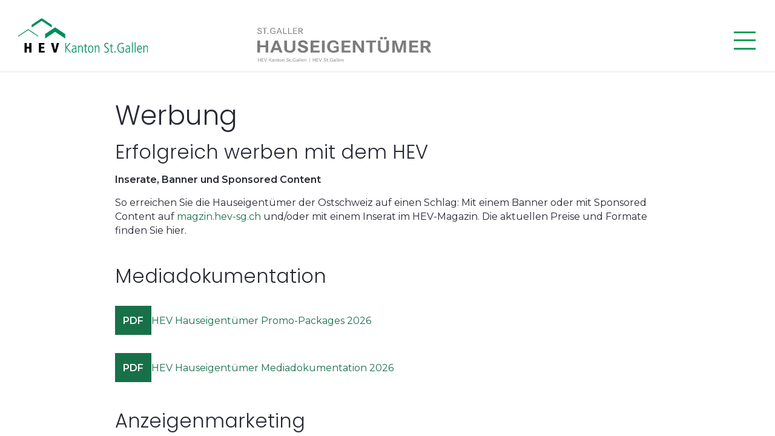

--- FILE ---
content_type: text/html; charset=UTF-8
request_url: https://magazin.hev-sg.ch/werbung.html
body_size: 2509
content:
<!DOCTYPE html>
<html lang="de">
<head>
<meta http-equiv="Content-Type" content="text/html; charset=UTF-8" />
<title>Werbung - HEV Kanton St.Gallen</title>
<meta name="keywords" content="Werbung, Werbung im HEV" />
<meta name="description" content="Erfolgreich werben mit HEV - Inserate, Banner und Sponsored Content. So erreichen Sie die Hauseigentümer der Ostschweiz auf einen Schlag: Mit einem Banner oder mit Sponsored Content auf magzin.hev-sg." />
<meta name="viewport" content="width=device-width, initial-scale=1">
<meta name="author" content="chrisign gmbh, web management, weinfelden, thurgau" />
<meta name="robots" content="index,follow" />
<meta name="generator" content="admiralCX content management system, http://www.admiralcx.com" />
<link rel="shortcut icon" href="/favicon.ico" />
<meta property="og:locale" content="de_DE" />
<meta property="og:site_name" content="" />
<link rel="apple-touch-icon" sizes="180x180" href="/apple-touch-icon.png"><link rel="icon" type="image/png" sizes="32x32" href="/favicon-32x32.png"><link rel="icon" type="image/png" sizes="16x16" href="/favicon-16x16.png"><link rel="manifest" href="/site.webmanifest"><link rel="mask-icon" href="/safari-pinned-tab.svg" color="#009e59"><meta name="msapplication-TileColor" content="#009e59"><meta name="theme-color" content="#187049">
<link rel="preconnect" href="https://fonts.googleapis.com"><link rel="preconnect" href="https://fonts.gstatic.com" crossorigin><link rel="preload" href="https://fonts.googleapis.com/css2?family=Montserrat:ital,wght@0,400;0,500;0,600;0,700;1,400;1,500;1,600;1,700&family=Poppins:ital,wght@0,300;0,500;0,600;0,700;1,300;1,500;1,600;1,700&display=swap" as="style" onload="this.onload=null;this.rel='stylesheet'"><noscript><link href="https://fonts.googleapis.com/css2?family=Montserrat:ital,wght@0,400;0,500;0,600;0,700;1,400;1,500;1,600;1,700&family=Poppins:ital,wght@0,300;0,500;0,600;0,700;1,300;1,500;1,600;1,700&display=swap" rel="stylesheet"></noscript>
<!-- Google tag (gtag.js) --><script async src="https://www.googletagmanager.com/gtag/js?id=G-N7E1Y1WH97"></script><script> window.dataLayer = window.dataLayer || []; function gtag(){dataLayer.push(arguments);} gtag("js", new Date()); gtag("config", "G-N7E1Y1WH97"); </script>
<link rel="stylesheet" href="/scss/main.css?1707399764" />
<script src="/js/index.min.js?1683027459" type="module"></script>
<link rel="preload" href="/css/line-awesome/css/line-awesome.min.css?1675178484" as="style" onload="this.onload=null;this.rel=`stylesheet`"><noscript><link rel="stylesheet" href="/css/line-awesome/css/line-awesome.min.css?1675178484"></noscript>
<meta property="og:site_name" content="HEV Kanton St.Gallen" />
<meta property="og:title" content="Werbung" />
<meta property="og:description" content="Erfolgreich werben mit HEV - Inserate, Banner und Sponsored Content. So erreichen Sie die Hauseigentümer der Ostschweiz auf einen Schlag: Mit einem Banner oder mit Sponsored Content auf magzin.hev-sg." />
<meta property="og:url" content="https://magazin.hev-sg.ch/werbung.html" />
</head>
<body class="loading"><div class="wrapper">
    <header class="main-header" id="top">
        <nav class="container">
            <div class="main-header__inner">
                <div class="main-header__left">
                    <a class="block" href="/" title="HEV SG">
                        <img class="main-header__logo main-header__logo--desktop"
                             src="/img/hev-sg-full.svg"
                             alt="Logo HEV Kt. St.Gallen"
                             width="205" height="150">
                        <img class="main-header__logo main-header__logo--mobile"
                             src="/img/hev-sg.svg"
                             alt="Logo HEV Kt. St.Gallen"
                             width="205" height="150">
                    </a>
                </div>
                <img class="main-header__middle"
                     src="/img/hev-sg-text.svg"
                     width="287"
                     height="57"
                     alt="St.Galler Hauseigentümer">
                <div class="main-header__right">
                    <ul class="level1"><li class="level1"><a href="/aktuelles.html" class="level1" title="Aktuelles">Aktuelles</a></li><li class="level1"><a href="/magazin.html" class="level1" title="Magazin">Magazin</a></li><li class="level1"><a href="/galerien.html" class="level1" title="Galerien">Galerien</a></li><li class="level1 current1"><a href="/werbung.html" class="level1 current1" title="Werbung">Werbung</a></li><li class="level1"><a href="/kontakt.html" class="level1" title="Kontakt">Kontakt</a></li></ul>                    <button class="main-header__menu-btn"
                            aria-expanded="false"
                            data-toggle="main-header__menu-btn--active"
                            data-label-close="Menü schliessen"
                            data-label-open="Menü öffnen"
                            aria-label="Menü öffnen">
                        <span class="menu-icon" role="presentation">
                            <span class="menu-icon__line menu-icon__line--first"></span>
                            <span class="menu-icon__line menu-icon__line--second"></span>
                            <span class="menu-icon__line menu-icon__line--third"></span>
                        </span>
                    </button>
                </div>
            </div>
            <div class="main-header__bottom mt-2">
                <ul class="level1"><li class="level1"><a href="/aktuelles.html" class="level1" title="Aktuelles">Aktuelles</a></li><li class="level1"><a href="/magazin.html" class="level1" title="Magazin">Magazin</a></li><li class="level1"><a href="/galerien.html" class="level1" title="Galerien">Galerien</a></li><li class="level1 current1"><a href="/werbung.html" class="level1 current1" title="Werbung">Werbung</a></li><li class="level1"><a href="/kontakt.html" class="level1" title="Kontakt">Kontakt</a></li></ul>            </div>
        </nav>
    </header>
    <main>
                <section id="dc-2" class="dc container--slim"><h1 class="h1">Werbung</h1><article id="dc-entry-13" class="dc-entry"><h2 class="h2">Erfolgreich werben mit dem HEV</h2><p><strong>Inserate, Banner und Sponsored Content</strong></p>
<p>So erreichen Sie die Hauseigentümer der Ostschweiz auf einen Schlag: Mit einem Banner oder mit Sponsored Content auf <a href="https://magazin.hev-sg.ch/" target="_blank">magzin.hev-sg.ch</a> und/oder mit einem Inserat im HEV-Magazin. Die aktuellen Preise und Formate finden Sie hier.</p></article><article id="dc-entry-34" class="dc-entry"><h2 class="h2">Mediadokumentation</h2><div class="dc-entry__media dc-entry__media--HEV Hauseigentümer Promo-Packages 2026 my-2"><a class="download-link" href="/documents/dynamiccontent/hev-promo-packages_2026.pdf" title="HEV Hauseigentümer Promo-Packages 2026" target="_blank"><span class="download-link__extension bold">PDF</span><span class="download-link__label">HEV Hauseigentümer Promo-Packages 2026</span></a></div><div class="dc-entry__media dc-entry__media--HEV Hauseigentümer Mediadokumentation 2026 my-2"><a class="download-link" href="/documents/dynamiccontent/tarif_hev_2026_4_seitengrossauflage.pdf" title="HEV Hauseigentümer Mediadokumentation 2026" target="_blank"><span class="download-link__extension bold">PDF</span><span class="download-link__label">HEV Hauseigentümer Mediadokumentation 2026</span></a></div></article><article id="dc-entry-35" class="dc-entry"><h2 class="h2">Anzeigenmarketing</h2><p>Renate Bachschmied<br />Telefon 071 272 80 52<br /><a title="E-Mail an renate.bachschmiedl@metrocomm.ch" href="mailto:renate.bachschmied@metrocomm.ch" target="_blank">E-Mail</a></p></article></section>    </main>
    <footer class="main-footer">
        <address class="main-footer__content container py-3">
            <div class="main-footer__address">
                <a class="block mb-2" href="/" title="HEV SG">
                    <img src="/img/hev-sg-full.svg"
                         alt="Logo HEV Kt. St.Gallen"
                         width="205" height="150">
                </a>
                <p>
                    <strong>
                        Hauseigentümerverband<br>
                        Kanton St.Gallen
                    </strong>
                </p>
                <p>
                    Poststrasse 10<br>
                    Postfach 847<br>
                    9001 St.Gallen<br><br>
                    Telefon: <a title="+41 71 227 42 42 anrufen" href="tel:0041712274242">+41 71 227 42 42</a><br>
                    Mail: <a title="E-Mail senden an info@hev-sg.ch" href="mailto:info@hev-sg.ch">info@hev-sg.ch</a>
                </p>
            </div>
            <div class="main-footer__social">
                <ul>
                    <li>
                        <a href="https://www.facebook.com/hev.kanton.stgallen/"
                           rel="noopener noreferrer" target="_blank" title="HEV SG auf Facebook">
                            <span class="lab la-facebook-f" role="presentation"></span>
                        </a>
                    </li>
                    <li>
                        <a href="https://ch.linkedin.com/company/hev-kanton-st.gallen"
                           rel="noopener noreferrer" target="_blank" title="HEV SG auf LinkedIn">
                            <span class="lab la-linkedin-in" role="presentation"></span>
                        </a>
                    </li>
                    <li>
                        <a href="https://twitter.com/hev_kanton_sg"
                           rel="noopener noreferrer" target="_blank" title="HEV SG auf Twitter">
                            <span class="lab la-twitter" role="presentation"></span>
                        </a>
                    </li>
                </ul>
            </div>
        </address>
        <div class="main-footer__copy">
            <div class="container">
                <div>
                    <a href="/impressum.html"
                       title="Impressum">
                        Impressum                    </a>
                    |
                    <a href="/datenschutz.html"
                       title="Datenschutz">
                        Datenschutz                    </a>
                </div>
                <div>
                    &copy; Copyright 2026 bei HEV Schweiz
                </div>
            </div>
        </div>
    </footer>
</div>

</body>
</html>

--- FILE ---
content_type: text/css
request_url: https://magazin.hev-sg.ch/scss/main.css?1707399764
body_size: 4818
content:
/*! destyle.css v3.0.2 | MIT License | https://github.com/nicolas-cusan/destyle.css */input[type=search]::-ms-clear{display:none;width:0;height:0}input[type=search]::-ms-reveal{display:none;width:0;height:0}input[type=search]::-webkit-search-decoration,input[type=search]::-webkit-search-cancel-button,input[type=search]::-webkit-search-results-button,input[type=search]::-webkit-search-results-decoration{display:none}*,::before,::after{box-sizing:border-box;border-style:solid;border-width:0}html{line-height:1.15;-webkit-text-size-adjust:100%;-webkit-tap-highlight-color:transparent}body{margin:0}main{display:block}p,table,blockquote,address,pre,iframe,form,figure,dl{margin:0}h1,h2,h3,h4,h5,h6{font-size:inherit;font-weight:inherit;margin:0}ul,ol{margin:0;padding:0;list-style:none}dt{font-weight:bold}dd{margin-left:0}hr{box-sizing:content-box;height:0;overflow:visible;border-top-width:1px;margin:0;clear:both;color:inherit}pre{font-family:monospace,monospace;font-size:inherit}address{font-style:inherit}a{background-color:transparent;text-decoration:none;color:inherit}abbr[title]{-webkit-text-decoration:underline dotted;text-decoration:underline dotted}b,strong{font-weight:bolder}code,kbd,samp{font-family:monospace,monospace;font-size:inherit}small{font-size:80%}sub,sup{font-size:75%;line-height:0;position:relative;vertical-align:baseline}sub{bottom:-0.25em}sup{top:-0.5em}svg,img,embed,object,iframe{vertical-align:bottom}button,input,optgroup,select,textarea{-webkit-appearance:none;-moz-appearance:none;appearance:none;vertical-align:middle;color:inherit;font:inherit;background:transparent;padding:0;margin:0;border-radius:0;text-align:inherit;text-transform:inherit}[type=checkbox]{-webkit-appearance:checkbox;-moz-appearance:checkbox;appearance:checkbox}[type=radio]{-webkit-appearance:radio;-moz-appearance:radio;appearance:radio}button,[type=button],[type=reset],[type=submit]{cursor:pointer}button:disabled,[type=button]:disabled,[type=reset]:disabled,[type=submit]:disabled{cursor:default}:-moz-focusring{outline:auto}select:disabled{opacity:inherit}option{padding:0}fieldset{margin:0;padding:0;min-width:0}legend{padding:0}progress{vertical-align:baseline}textarea{overflow:auto}[type=number]::-webkit-inner-spin-button,[type=number]::-webkit-outer-spin-button{height:auto}[type=search]{outline-offset:-2px}[type=search]::-webkit-search-decoration{-webkit-appearance:none}::-webkit-file-upload-button{-webkit-appearance:button;font:inherit}label[for]{cursor:pointer}details{display:block}summary{display:list-item}[contenteditable]:focus{outline:auto}table{border-color:inherit;border-collapse:collapse}caption{text-align:left}td,th{vertical-align:top;padding:0}th{text-align:left;font-weight:bold}:root{--spacing: 15px;--header-height: 120px;--font-size-h1: 44px;--font-size-h2: 32px;--font-size-h3: 30px;--font-size-h4: 28px;--font-size-h5: 24px;--font-size-h6: 20px;--font-size-subline: 14px;--font-size-body: 16px;--line-height-h1: 1.2;--line-height-h2: 1.2;--line-height-h3: 1.3;--line-height-h4: 1.3;--line-height-h5: 1.3;--line-height-h6: 1.3;--line-height-subline: 1.3;--line-height-body: 1.45}@media(min-width: 1100px){:root{--spacing: 15px;--header-height: 120px;--font-size-h1: 44px;--font-size-h2: 32px;--font-size-h3: 30px;--font-size-h4: 28px;--font-size-h5: 24px;--font-size-h6: 20px;--font-size-subline: 14px;--font-size-body: 16px;--line-height-h1: 1.2;--line-height-h2: 1.2;--line-height-h3: 1.3;--line-height-h4: 1.3;--line-height-h5: 1.3;--line-height-h6: 1.3;--line-height-subline: 1.3;--line-height-body: 1.45}}html,body,.wrapper{width:100%;height:100%;overflow-x:hidden;scroll-behavior:smooth}.wrapper{display:flex;flex-direction:column}main{flex:1}.hidden{display:none !important}.block{display:block}.relative{position:relative}.overflow-hidden{overflow:hidden}.print-only{display:none}@media print{.print-only{display:block}}.separator{color:#f4f4f4;background-color:#f4f4f4;height:1px}hr{height:3px;border:none;background-color:#f4f4f4}html{font-family:"Montserrat",sans-serif;font-size:var(--font-size-body);line-height:var(--line-height-body);letter-spacing:0;font-weight:500;color:#272934}.h1,._form_1 ._form-title{font-family:"Poppins",sans-serif;font-weight:500;font-size:var(--font-size-h1);line-height:var(--line-height-h1)}.h2{font-family:"Poppins",sans-serif;font-weight:500;font-size:var(--font-size-h2);line-height:var(--line-height-h2)}.h3{font-family:"Poppins",sans-serif;font-weight:500;font-size:var(--font-size-h3);line-height:var(--line-height-h3)}.h4{font-family:"Poppins",sans-serif;font-weight:500;font-size:var(--font-size-h4);line-height:var(--line-height-h4)}.h5{font-family:"Poppins",sans-serif;font-weight:500;font-size:var(--font-size-h5);line-height:var(--line-height-h5)}.h6{font-family:"Poppins",sans-serif;font-weight:500;font-size:var(--font-size-h6);line-height:var(--line-height-h6)}.h1,._form_1 ._form-title{margin-bottom:var(--spacing)}.h2{margin-bottom:var(--spacing)}.h3{margin-bottom:var(--spacing)}.h1,._form_1 ._form-title{-webkit-hyphens:auto;hyphens:auto}.h1,._form_1 ._form-title,.h2{font-weight:300}strong,.strong,b,.bold{font-weight:600}.italic{font-style:italic}.link{color:#009e59;font-weight:400}p{font-weight:400}p+p{margin-top:15px}.weight-300{font-weight:300}.weight-400{font-weight:400}.weight-500{font-weight:500}.weight-600{font-weight:600}.uppercase{text-transform:uppercase}.lowercase{text-transform:lowercase}.color--primary{color:#009e59 !important}.color--primary *{color:#009e59 !important}.bg-color--primary{background-color:#009e59 !important}.color--primary-darker{color:#187049 !important}.color--primary-darker *{color:#187049 !important}.bg-color--primary-darker{background-color:#187049 !important}.color--error{color:#931c1c !important}.color--error *{color:#931c1c !important}.bg-color--error{background-color:#931c1c !important}.color--black{color:#272934 !important}.color--black *{color:#272934 !important}.bg-color--black{background-color:#272934 !important}.color--white{color:#fff !important}.color--white *{color:#fff !important}.bg-color--white{background-color:#fff !important}.color--white-overlay{color:#DCDCDC14 !important}.color--white-overlay *{color:#DCDCDC14 !important}.bg-color--white-overlay{background-color:#DCDCDC14 !important}.color--grey{color:#d3d4d6 !important}.color--grey *{color:#d3d4d6 !important}.bg-color--grey{background-color:#d3d4d6 !important}.color--grey-darker{color:#7b7d7c !important}.color--grey-darker *{color:#7b7d7c !important}.bg-color--grey-darker{background-color:#7b7d7c !important}.color--grey-overlay{color:#27293433 !important}.color--grey-overlay *{color:#27293433 !important}.bg-color--grey-overlay{background-color:#27293433 !important}.color--background{color:#f4f4f4 !important}.color--background *{color:#f4f4f4 !important}.bg-color--background{background-color:#f4f4f4 !important}.color--background-overlay{color:#2729340C !important}.color--background-overlay *{color:#2729340C !important}.bg-color--background-overlay{background-color:#2729340C !important}.sr-only{clip:rect(1px, 1px, 1px, 1px);-webkit-clip-path:inset(50%);clip-path:inset(50%);height:1px;width:1px;margin:-1px;overflow:hidden;padding:0;position:absolute;z-index:-1}.sr-only:focus{clip:unset;-webkit-clip-path:unset;clip-path:unset;width:auto;height:auto;margin:0;background-color:#f4f4f4;z-index:9999}@media(min-width: 700px){*{scrollbar-width:thin;scrollbar-color:#272934 #f4f4f4}::-webkit-scrollbar{width:10px;height:10px}::-webkit-scrollbar-track{background-color:#f4f4f4}::-webkit-scrollbar-thumb{box-shadow:inset 0 0 12px 12px #272934}::-webkit-scrollbar-thumb:hover{box-shadow:inset 0 0 12px 12px}}::-moz-selection{color:#fff;background-color:#187049}::selection{color:#fff;background-color:#187049}a:not(.button,.download-link):hover,.link:not(.button,.download-link):hover{color:#187049;text-decoration:underline}a.blocklink,.link.blocklink{position:absolute;top:0;right:0;bottom:0;left:0}.file:hover{color:#009e59}main a,main .link{font-weight:400;color:#187049}main strong a,main strong .link{font-weight:600}.icon{display:inline-block}.icon::before{content:"";display:inline-block;width:16px;aspect-ratio:1/1;vertical-align:middle;background-color:currentColor;transition:transform 250ms ease-in-out;transform:rotate3d(0, 0, 0, 0);will-change:transform;-webkit-mask-position:center;-webkit-mask-repeat:no-repeat;-webkit-mask-size:contain;mask-position:center;mask-repeat:no-repeat;mask-size:contain}.icon--arrow-right::before{-webkit-mask-image:url("/img/icons/arrow-right.svg");mask-image:url("/img/icons/arrow-right.svg")}.icon--tiny::before{width:8px}.icon--small::before{width:12px}.icon--normal::before{width:16px}.icon--bigger::before{width:18px}.icon--big::before{width:20px}.icon--no-line-height{line-height:0}.icon--rotate-90::before{transform:rotate(90deg)}.icon--rotate-180::before{transform:rotate(180deg)}.button,._form_1 ._button-wrapper button,.download-link__extension{display:flex;align-items:center;justify-content:center;max-width:250px;width:-moz-fit-content;width:fit-content;min-height:48px;padding:5px 10px;color:#fff;background:#187049;border:3px solid #187049}@media(max-width: 699px){.button,._form_1 ._button-wrapper button,.download-link__extension{max-width:unset;width:100%}}.button:hover:not(.button--loading),._form_1 ._button-wrapper button:hover:not(.button--loading),.download-link__extension:hover:not(.button--loading){background:linear-gradient(45deg, #009E59 0%, #187049 100%)}.button:focus,._form_1 ._button-wrapper button:focus,.download-link__extension:focus{background-color:#009e59}.button--white{background-color:#DCDCDC14;border:3px solid #fff}.button--white:hover{background:linear-gradient(45deg, #DCDCDC14 0%, #187049 100%)}.button--loading{background:linear-gradient(45deg, #009E59 0%, #187049 100%);background-size:400% 400%;animation:GradientShift 850ms ease infinite}.download-link{display:flex;align-items:center;gap:var(--spacing);width:-moz-fit-content;width:fit-content}.download-link:hover .download-link__extension{background:linear-gradient(45deg, #009E59 0%, #187049 100%)}.download-link:hover .download-link__label{text-decoration:underline}@keyframes GradientShift{0%{background-position:0 51%}50%{background-position:99% 50%}100%{background-position:0 51%}}.input-group{display:block;width:100%}@media(min-width: 700px){.input-group{max-width:300px}}.input-group__label{display:block;padding-bottom:5px}.input-group__input{width:100%}.input-group input[type=text],.input-group input[type=email]{height:48px;padding:12px;border:3px solid #187049}._form_1{font-family:"Montserrat",sans-serif !important}._form_1 ._form_element{margin-bottom:var(--spacing)}._form_1 ._form-label{display:block;padding-bottom:5px}._form_1 ._form-branding{margin-top:calc(var(--spacing) * 2)}@media(min-width: 700px){._form_1 ._field-wrapper{max-width:300px}}._form_1 ._field-wrapper input{width:100%;height:48px;padding:12px;border:3px solid #27293433}.card{display:flex;flex-direction:column;background-color:#f4f4f4}.card-list{display:grid;grid-template-columns:minmax(0, 1fr);grid-gap:calc(var(--spacing) * 2)}@media(min-width: 420px){.card-list{grid-template-columns:repeat(auto-fill, minmax(400px, 1fr))}}.card-list .mango-container{grid-column:1/-1}.card__image{position:relative}.card__image:empty{padding-bottom:56.25%;background:linear-gradient(45deg, #009E59 0%, #187049 100%)}.card__content{display:flex;flex-direction:column;height:100%;padding:calc(var(--spacing) * 2);-webkit-hyphens:auto;hyphens:auto}.card__content p{display:-webkit-box;overflow-y:hidden;-webkit-box-orient:vertical;-webkit-line-clamp:4;text-overflow:ellipsis}.card__title{display:-webkit-box;overflow-y:hidden;-webkit-box-orient:vertical;-webkit-line-clamp:3;text-overflow:ellipsis}.card__link{display:flex;justify-content:flex-end;margin-top:auto;color:#187049;padding-top:var(--spacing)}.card__link::before{content:"";position:absolute;inset:0}.banner{padding:calc(var(--spacing) * 4) 0}.banner--gradient{background:linear-gradient(135deg, #009E59 0%, #187049 100%)}.mango{overflow:hidden;background-color:#27293433}.mango>div{display:flex;justify-content:center}.mango--horizontal{margin:calc(var(--spacing) * 6) auto;width:320px;height:100px}@media(min-width: 900px){.mango--horizontal{width:728px;height:90px}}@media(min-width: 1100px){.mango--horizontal{width:994px;height:250px}}.mango--vertical{position:sticky;top:var(--header-height);width:300px;height:600px;margin:auto}.mango:empty{width:0 !important;height:0 !important}@media(min-width: 1100px){.container--detail .mango--horizontal{width:728px;height:90px}}@media(min-width: 1500px){.container--detail .mango--horizontal{width:994px;height:250px}}.container--detail>.mango-container{display:none}@media(min-width: 1500px){.container--detail>.mango-container{display:block}}.dc-entry img{max-width:800px}.dc-entry+.dc-entry{margin-top:var(--spacing)}.dc-entry+.dc-entry h2{margin-top:calc(var(--spacing) * 3)}.dc+.dc{margin-top:calc(var(--spacing) * 3)}main>.dc:first-child{margin-top:calc(var(--spacing) * 3)}main>.dc:last-child{margin-bottom:calc(var(--spacing) * 3)}img{width:100%;height:100%;max-width:100%;max-height:100%;image-rendering:-webkit-optimize-contrast}figure{position:relative}figcaption{font-size:14px;margin-top:10px}.video__iframe{width:100%;aspect-ratio:16/9}@media print{.video__iframe{display:none}}.corner-label{position:absolute;right:0;bottom:0;padding:6px 10px;text-transform:uppercase;color:#fff;font-weight:600;font-size:13px;background:linear-gradient(45deg, #009E59 0%, #187049 100%)}main ul,main ol{list-style:disc inside}main ul:not(:first-child),main ol:not(:first-child){margin-top:15px}main ul:not(:first-child),main ol:not(:first-child){margin-bottom:15px}main ul li,main ol li{font-weight:400;text-indent:-22px;padding-left:22px}main ul>ul,main ul ol,main ol>ul,main ol ol{margin-top:5px !important;margin-bottom:5px !important;padding-left:20px}main ul>ul>ul,main ul>ul ol,main ul ol>ul,main ul ol ol,main ol>ul>ul,main ol>ul ol,main ol ol>ul,main ol ol ol{padding-left:20px}main ul>ul,main ol>ul{list-style:circle inside}main ul>ul>ul,main ol>ul>ul{list-style:disc inside}main ol{list-style:decimal inside}.list--no-icons{list-style:none}.list--no-icons li{text-indent:unset;padding-left:unset}.list--no-icons li:not(:first-child){margin-top:10px}.container--slim,.container{max-width:1660px;width:100%;margin:0 auto;padding-right:30px;padding-left:30px}.container--slim{max-width:960px}.container--detail{display:grid;grid-template-columns:minmax(0, 1100px)}@media(min-width: 1500px){.container--detail{grid-template-columns:minmax(0, 1100px) minmax(300px, 1fr);grid-gap:calc(var(--spacing) * 3)}}.container .container,.container--slim .container--slim{padding-left:0;padding-right:0}.container .container--slim{padding-left:0;padding-right:0;max-width:900px}.rvx-container{margin:0 auto}.main-header{border-bottom:3px solid #f4f4f4;padding:calc(var(--spacing) * 2) 0}@media(min-width: 1500px){.main-header{height:var(--header-height)}}.main-header__inner{height:100%;display:flex;justify-content:space-between;align-items:flex-end}@media(min-width: 900px){.main-header__inner{display:grid;align-items:flex-end;grid-template-columns:minmax(0, 350px) max-content minmax(0, 1fr);grid-column-gap:calc(var(--spacing) * 3)}}.main-header__left{height:100%}.main-header__left .main-header__logo{width:auto;height:57px}.main-header__left .main-header__logo--desktop{display:none}@media(min-width: 900px){.main-header__left .main-header__logo--desktop{display:block}}@media(max-width: 699px){.main-header__left .main-header__logo--mobile{height:40px}}@media(min-width: 900px){.main-header__left .main-header__logo--mobile{display:none}}.main-header__middle{display:block;width:auto;height:8vmin;margin-bottom:-2.4vmin;pointer-events:none}@media(min-width: 700px){.main-header__middle{height:57px;margin-bottom:-16px}}.main-header__right{display:flex;align-items:center}@media(min-width: 900px){.main-header__right{justify-self:end}}.main-header__right ul.level1{display:none}@media(min-width: 1500px){.main-header__right ul.level1{display:grid;grid-auto-flow:column;grid-column-gap:25px;justify-content:flex-end;line-height:.6}}.main-header__menu-btn{display:block;width:40px;height:40px}@media(min-width: 1500px){.main-header__menu-btn{display:none}}.main-header__menu-btn .menu-icon{display:grid;justify-items:center;align-items:center;grid-template-rows:repeat(3, minmax(0, 1fr));width:100%;height:100%}.main-header__menu-btn .menu-icon__line{width:90%;height:3px;background-color:#009e59;transition:all 250ms ease-in-out;will-change:transform;transform:translateZ(0)}.main-header__bottom{display:none}body.menu-open .main-header .menu-icon__line--first{transform:translateY(13px) rotate(45deg)}body.menu-open .main-header .menu-icon__line--second{opacity:0}body.menu-open .main-header .menu-icon__line--third{transform:translateY(-13px) rotate(-45deg)}body.menu-open .main-header__bottom{display:block;font-size:var(--font-size-h6)}body.menu-open .main-header__bottom ul.level1{display:grid;justify-items:end;grid-gap:var(--spacing)}.main-footer{background-color:#f4f4f4}.main-footer__content{display:flex;justify-content:space-between}@media(max-width: 419px){.main-footer__content{flex-direction:column}}@media(min-width: 420px){.main-footer__content ul li:not(:first-child){margin-top:var(--spacing)}}.main-footer__copy{background-color:#2729340C;padding:calc(var(--spacing) * 2) 0}.main-footer__copy .container{display:flex;justify-content:space-between}@media(max-width: 419px){.main-footer__copy .container{flex-direction:column;gap:var(--spacing)}}.main-footer__address img{max-width:250px;width:unset;-o-object-fit:contain;object-fit:contain}.main-footer__social{display:flex;align-items:center}@media(max-width: 419px){.main-footer__social{margin-top:var(--spacing)}.main-footer__social ul{display:flex;justify-content:space-evenly;align-items:flex-end;width:100%}}.main-footer__social .lab{font-size:var(--font-size-h2)}@media print{html,body,.wrapper{overflow:visible !important}.wrapper>:not(main){display:none}.hide-for-print{display:none !important}}.m-0{margin:calc(var(--spacing) * 0)}.mx-0{margin-right:calc(var(--spacing) * 0);margin-left:calc(var(--spacing) * 0)}.my-0{margin-top:calc(var(--spacing) * 0);margin-bottom:calc(var(--spacing) * 0)}.p-0{padding:calc(var(--spacing) * 0)}.px-0{padding-right:calc(var(--spacing) * 0);padding-left:calc(var(--spacing) * 0)}.py-0{padding-top:calc(var(--spacing) * 0);padding-bottom:calc(var(--spacing) * 0)}.mt-0{margin-top:calc(var(--spacing) * 0)}.pt-0{padding-top:calc(var(--spacing) * 0)}.mr-0{margin-right:calc(var(--spacing) * 0)}.pr-0{padding-right:calc(var(--spacing) * 0)}.mb-0{margin-bottom:calc(var(--spacing) * 0)}.pb-0{padding-bottom:calc(var(--spacing) * 0)}.ml-0{margin-left:calc(var(--spacing) * 0)}.pl-0{padding-left:calc(var(--spacing) * 0)}.m-1{margin:calc(var(--spacing) * 1)}.mx-1{margin-right:calc(var(--spacing) * 1);margin-left:calc(var(--spacing) * 1)}.my-1{margin-top:calc(var(--spacing) * 1);margin-bottom:calc(var(--spacing) * 1)}.p-1{padding:calc(var(--spacing) * 1)}.px-1{padding-right:calc(var(--spacing) * 1);padding-left:calc(var(--spacing) * 1)}.py-1{padding-top:calc(var(--spacing) * 1);padding-bottom:calc(var(--spacing) * 1)}.mt-1{margin-top:calc(var(--spacing) * 1)}.pt-1{padding-top:calc(var(--spacing) * 1)}.mr-1{margin-right:calc(var(--spacing) * 1)}.pr-1{padding-right:calc(var(--spacing) * 1)}.mb-1{margin-bottom:calc(var(--spacing) * 1)}.pb-1{padding-bottom:calc(var(--spacing) * 1)}.ml-1{margin-left:calc(var(--spacing) * 1)}.pl-1{padding-left:calc(var(--spacing) * 1)}.m-2{margin:calc(var(--spacing) * 2)}.mx-2{margin-right:calc(var(--spacing) * 2);margin-left:calc(var(--spacing) * 2)}.my-2{margin-top:calc(var(--spacing) * 2);margin-bottom:calc(var(--spacing) * 2)}.p-2{padding:calc(var(--spacing) * 2)}.px-2{padding-right:calc(var(--spacing) * 2);padding-left:calc(var(--spacing) * 2)}.py-2{padding-top:calc(var(--spacing) * 2);padding-bottom:calc(var(--spacing) * 2)}.mt-2{margin-top:calc(var(--spacing) * 2)}.pt-2{padding-top:calc(var(--spacing) * 2)}.mr-2{margin-right:calc(var(--spacing) * 2)}.pr-2{padding-right:calc(var(--spacing) * 2)}.mb-2{margin-bottom:calc(var(--spacing) * 2)}.pb-2{padding-bottom:calc(var(--spacing) * 2)}.ml-2{margin-left:calc(var(--spacing) * 2)}.pl-2{padding-left:calc(var(--spacing) * 2)}.m-3{margin:calc(var(--spacing) * 3)}.mx-3{margin-right:calc(var(--spacing) * 3);margin-left:calc(var(--spacing) * 3)}.my-3{margin-top:calc(var(--spacing) * 3);margin-bottom:calc(var(--spacing) * 3)}.p-3{padding:calc(var(--spacing) * 3)}.px-3{padding-right:calc(var(--spacing) * 3);padding-left:calc(var(--spacing) * 3)}.py-3{padding-top:calc(var(--spacing) * 3);padding-bottom:calc(var(--spacing) * 3)}.mt-3{margin-top:calc(var(--spacing) * 3)}.pt-3{padding-top:calc(var(--spacing) * 3)}.mr-3{margin-right:calc(var(--spacing) * 3)}.pr-3{padding-right:calc(var(--spacing) * 3)}.mb-3{margin-bottom:calc(var(--spacing) * 3)}.pb-3{padding-bottom:calc(var(--spacing) * 3)}.ml-3{margin-left:calc(var(--spacing) * 3)}.pl-3{padding-left:calc(var(--spacing) * 3)}.m-4{margin:calc(var(--spacing) * 4)}.mx-4{margin-right:calc(var(--spacing) * 4);margin-left:calc(var(--spacing) * 4)}.my-4{margin-top:calc(var(--spacing) * 4);margin-bottom:calc(var(--spacing) * 4)}.p-4{padding:calc(var(--spacing) * 4)}.px-4{padding-right:calc(var(--spacing) * 4);padding-left:calc(var(--spacing) * 4)}.py-4{padding-top:calc(var(--spacing) * 4);padding-bottom:calc(var(--spacing) * 4)}.mt-4{margin-top:calc(var(--spacing) * 4)}.pt-4{padding-top:calc(var(--spacing) * 4)}.mr-4{margin-right:calc(var(--spacing) * 4)}.pr-4{padding-right:calc(var(--spacing) * 4)}.mb-4{margin-bottom:calc(var(--spacing) * 4)}.pb-4{padding-bottom:calc(var(--spacing) * 4)}.ml-4{margin-left:calc(var(--spacing) * 4)}.pl-4{padding-left:calc(var(--spacing) * 4)}.m-5{margin:calc(var(--spacing) * 5)}.mx-5{margin-right:calc(var(--spacing) * 5);margin-left:calc(var(--spacing) * 5)}.my-5{margin-top:calc(var(--spacing) * 5);margin-bottom:calc(var(--spacing) * 5)}.p-5{padding:calc(var(--spacing) * 5)}.px-5{padding-right:calc(var(--spacing) * 5);padding-left:calc(var(--spacing) * 5)}.py-5{padding-top:calc(var(--spacing) * 5);padding-bottom:calc(var(--spacing) * 5)}.mt-5{margin-top:calc(var(--spacing) * 5)}.pt-5{padding-top:calc(var(--spacing) * 5)}.mr-5{margin-right:calc(var(--spacing) * 5)}.pr-5{padding-right:calc(var(--spacing) * 5)}.mb-5{margin-bottom:calc(var(--spacing) * 5)}.pb-5{padding-bottom:calc(var(--spacing) * 5)}.ml-5{margin-left:calc(var(--spacing) * 5)}.pl-5{padding-left:calc(var(--spacing) * 5)}.m-6{margin:calc(var(--spacing) * 6)}.mx-6{margin-right:calc(var(--spacing) * 6);margin-left:calc(var(--spacing) * 6)}.my-6{margin-top:calc(var(--spacing) * 6);margin-bottom:calc(var(--spacing) * 6)}.p-6{padding:calc(var(--spacing) * 6)}.px-6{padding-right:calc(var(--spacing) * 6);padding-left:calc(var(--spacing) * 6)}.py-6{padding-top:calc(var(--spacing) * 6);padding-bottom:calc(var(--spacing) * 6)}.mt-6{margin-top:calc(var(--spacing) * 6)}.pt-6{padding-top:calc(var(--spacing) * 6)}.mr-6{margin-right:calc(var(--spacing) * 6)}.pr-6{padding-right:calc(var(--spacing) * 6)}.mb-6{margin-bottom:calc(var(--spacing) * 6)}.pb-6{padding-bottom:calc(var(--spacing) * 6)}.ml-6{margin-left:calc(var(--spacing) * 6)}.pl-6{padding-left:calc(var(--spacing) * 6)}.mx-auto,.px-auto{margin-left:auto;margin-right:auto}.my-auto,.py-auto{margin-top:auto;margin-bottom:auto}

/*# sourceMappingURL=main.css.map */

--- FILE ---
content_type: image/svg+xml
request_url: https://magazin.hev-sg.ch/img/hev-sg-text.svg
body_size: 3018
content:
<?xml version="1.0" encoding="utf-8"?>
<svg version="1.1"
     id="svg2"
     xmlns="http://www.w3.org/2000/svg" xmlns:xlink="http://www.w3.org/1999/xlink" x="0px" y="0px"
     viewBox="0 0 666.9 132.6"
     style="enable-background:new 0 0 666.9 132.6;" xml:space="preserve">
<g>
	<g id="g12">
		<g>
			<g id="g14">
				<g id="g20" transform="translate(48.5334,798.5792)">
					<path fill="#7C7C7B" id="path22" class="st0" d="M-31.8-792.3c-0.1-1.7-0.5-2.7-1.3-3.7c-1.4-1.7-3.7-2.6-6.5-2.6c-4.6,0-8,2.5-8,5.9
						c0,1.7,0.8,3.1,2.5,4.2c0.9,0.6,2.7,1.4,5.4,2.5c2.6,1,3.3,1.3,4.1,1.9c1.1,0.8,1.6,1.7,1.6,2.8c0,2.3-2.3,3.9-5.5,3.9
						c-3.7,0-5.8-1.8-6.1-5h-2.9c0.2,2.1,0.6,3.4,1.7,4.7c1.5,1.7,4,2.6,7.1,2.6c5.1,0,8.6-2.6,8.6-6.5c0-1.5-0.6-2.9-1.6-3.9
						c-1-1-2.3-1.7-5.7-3c-3.8-1.5-3.8-1.5-4.7-2c-1-0.6-1.6-1.4-1.6-2.4c0-2,2.1-3.5,4.8-3.5c3,0,4.9,1.5,5.1,4H-31.8z
						 M-28.5-798.2v2.2h6.9v20.5h3V-796h6.9v-2.2H-28.5z M-7.9-779.1c-1.3,0-2.3,0.8-2.3,2c0,1.1,1,1.9,2.3,1.9
						c1.3,0,2.3-0.9,2.3-1.9C-5.6-778.2-6.6-779.1-7.9-779.1 M12.8-786.8v2.2h5.3v5.7c-1.9,1-4,1.5-6,1.5c-5.3,0-8.3-3.5-8.3-9.5
						c0-5.9,3-9.5,7.8-9.5c3.3,0,5.2,1.4,6,4.4h2.8c-0.6-4.2-3.8-6.7-8.8-6.7c-6.7,0-11,4.6-11,11.7c0,7.4,4.3,11.8,11.4,11.8
						c3.2,0,6.2-0.8,8.7-2.3v-9.3H12.8z M34.1-798.3L25-775.5h3l2.4-6h9.9l2.3,6h3.1l-9.1-22.8H34.1z M39.5-783.7h-8.3l4.2-11.3
						L39.5-783.7z M50.6-798.2v22.7h14.3v-2.2H53.6v-20.5H50.6z M69.8-798.2v22.7h14.3v-2.2H72.8v-20.5H69.8z M92-788.4v-7.6h11.5
						v-2.2H89v22.7h14.8v-2.2H92v-8.4h10.7v-2.2H92z M109.1-798.2v22.7h3v-9.7h4.6l6.7,9.7h3.6l-6.9-10.1c3.6-1.1,5.4-3.2,5.4-6.1
						c0-2.7-1.6-4.8-4.3-5.7c-1.7-0.6-3.2-0.7-7.3-0.7H109.1z M112-787.4v-8.6h1.8c3.8,0,4.7,0.1,5.9,0.5c1.6,0.6,2.5,1.9,2.5,3.6
						c0,1.9-1.1,3.4-3,3.9c-1.2,0.4-2.1,0.4-5.3,0.4H112z"/>
				</g>
                <g fill="#7C7C7B" id="g24" transform="translate(43.744,753.0063)">
					<path id="path26" class="st0" d="M-33.4-686v-18.4h-10.3v46.2h10.3v-20.4H-12v20.4h10.3v-46.2H-12v18.4H-33.4z M23.9-704.4
						L5.7-658.2h10.6l3.4-9.6h19l3.3,9.6h10.7l-18.3-46.2H23.9z M36-675.4H22.2l6.9-18.8L36-675.4z M59.5-704.4v26.6
						c0,6.6,0.4,8.9,2.1,11.8c3.1,5.5,10.2,8.6,19.2,8.6s16.1-3.1,19.2-8.6c1.7-2.9,2.1-5.2,2.1-11.8v-26.6H91.8v26.5
						c0,3.9-0.1,5.3-0.6,6.8c-1.2,3.9-4.8,6.1-10.4,6.1c-5.1,0-8.7-1.9-10.1-5.2c-0.7-1.7-0.9-3.3-0.9-7.7v-26.5L59.5-704.4z
						 M149.5-690.8c-0.2-3.8-1-6.1-2.9-8.3c-3.2-3.9-8.9-6.2-15.6-6.2c-10.8,0-18.4,5.6-18.4,13.6c0,3.3,1.3,6.2,3.8,8.4
						c1.9,1.8,5,3.3,11.1,5.5c7.8,2.8,7.8,2.8,9.3,3.5c2.5,1.2,3.7,2.6,3.7,4.4c0,2.9-3.5,4.9-8.6,4.9c-6.7,0-10.4-3-11.1-8.9h-10
						c0.5,10.9,7.7,16.6,21,16.6c11.8,0,19.2-5.5,19.2-14.3c0-3.5-1.3-6.4-3.7-8.5c-2.3-2-3.5-2.6-12.7-5.8
						c-7.3-2.5-7.3-2.5-8.9-3.2c-1.8-0.8-2.7-2.1-2.7-3.5c0-2.8,3.4-5,7.8-5c5.2,0,8.4,2.5,8.8,6.8H149.5z M170.7-685.9v-10.9h23.5
						v-7.5h-33.8v46.2h34.7v-7.5h-24.4v-12.6h21.4v-7.5H170.7z M214.2-704.4h-10.3v46.2h10.3V-704.4z M249-682v6.6h10.7v7.4
						c-3.1,1.9-7.5,3-11.2,3c-9,0-14-5.9-14-16.2c0-10.3,5-16.4,13.5-16.4c6.2,0,9.8,2.7,10.6,8.1h8.9c-0.2-4.4-1.3-7.2-3.8-9.8
						c-3.5-3.8-9.3-6-15.9-6c-14.5,0-24,9.6-24,24c0,14.7,9.5,23.9,24.8,23.9c7.1,0,13.5-1.8,19.7-5.5V-682H249z M289.5-685.9v-10.9
						H313v-7.5h-33.8v46.2h34.7v-7.5h-24.4v-12.6h21.4v-7.5H289.5z M322.6-704.4v46.2h9.8v-32.5l22.4,32.5h10.4v-46.2h-9.8v32.5
						l-21.8-32.5L322.6-704.4z M372.9-704.4v7.5h14.2v38.6h10.3v-38.6h14.2v-7.5H372.9z M418.5-704.4v26.6c0,6.6,0.4,8.9,2.1,11.8
						c3.1,5.5,10.2,8.6,19.2,8.6s16.1-3.1,19.2-8.6c1.7-2.9,2.1-5.2,2.1-11.8v-26.6h-10.3v26.5c0,3.9-0.1,5.3-0.6,6.8
						c-1.2,3.9-4.8,6.1-10.4,6.1c-5.1,0-8.7-1.9-10.1-5.2c-0.7-1.7-0.9-3.3-0.9-7.7v-26.5L418.5-704.4z M432.3-718.5
						c-3.3,0-6,2.2-6,5.1c0,2.8,2.7,5.1,6,5.1c3.2,0,5.9-2.3,5.9-5.1C438.2-716.2,435.6-718.5,432.3-718.5 M447.3-718.5
						c-3.3,0-6,2.2-6,5.1c0,2.8,2.7,5.1,6,5.1c3.2,0,5.9-2.3,5.9-5.1C453.2-716.2,450.6-718.5,447.3-718.5 M473.7-704.4v46.2h9.4
						v-36l11.3,36H505l11.5-36v36h9.4v-46.2h-14.3l-11.8,36.7l-11.6-36.7L473.7-704.4z M549.2-685.9v-10.9h23.5v-7.5h-33.8v46.2
						h34.7v-7.5h-24.4v-12.6h21.4v-7.5H549.2z M582.4-704.4v46.2h10.3v-17.6h7.4l11,17.6h12l-12.3-19.2c6.3-2.4,9.5-6.8,9.5-12.8
						c0-5.3-2.8-9.8-7.7-12c-3.7-1.7-7.3-2.2-16.9-2.2H582.4z M592.7-683.4v-13.4h3c7,0,8.5,0.1,10.6,1.2c2.3,1.1,3.5,3,3.5,5.4
						c0,2.9-1.7,5.2-4.5,6.1c-2,0.6-3.7,0.8-8.8,0.8H592.7z"/>
				</g>
			</g>
		</g>
	</g>
    <g id="g28">
		<g>
			<g id="g30">
				<g id="g36" transform="translate(39.321,711.4727)">
					<path fill="#7C7C7B" id="path38" class="st1" d="M-34.9-589v-5.3h-1.6v12.4h1.6v-5.9h6.8v5.9h1.6v-12.4h-1.6v5.3H-34.9z M-21.2-589v-4.2h6.3
						v-1.2h-7.9v12.4h8.1v-1.2h-6.4v-4.6h5.8v-1.2H-21.2z M-13.5-594.4l4.9,12.4h1.6l4.9-12.4h-1.7l-4,10.7l-4.1-10.7H-13.5z
						 M13.2-594.4l-5.8,5.9l6.2,6.5h2.2l-6.4-6.5l5.9-5.8H13.2z M5.7-582h1.6v-12.4H5.7V-582z M18.7-588.5c0.2-1,0.9-1.4,2.3-1.4
						c1.5,0,2.1,0.5,2.1,1.8v0.4c-1.9,0.3-2.9,0.5-3.8,0.8c-1.6,0.5-2.4,1.4-2.4,2.6c0,1.5,1.3,2.5,3.3,2.5c1.4,0,2.4-0.5,3-1.4
						c0.1,0.6,0.1,0.8,0.2,1.2h1.4c-0.2-0.6-0.3-0.9-0.3-2.3v-3.3c0-1.1,0-1.5-0.2-2c-0.4-0.9-1.6-1.4-3.3-1.4
						c-2.3,0-3.6,0.9-3.8,2.5H18.7z M23-585.9c0,0.9-0.1,1.6-0.4,2c-0.5,0.6-1.3,1-2.3,1c-1.2,0-2-0.6-2-1.5c0-1.2,1.2-1.8,4.7-2.4
						V-585.9z M27.5-590.8c0.2,0.8,0.2,0.9,0.2,3v5.8h1.5v-4.9c0-0.9,0.2-1.5,0.5-1.9c0.5-0.6,1.3-1,2.2-1c0.9,0,1.5,0.3,1.8,0.9
						c0.2,0.4,0.3,0.7,0.3,2v5h1.5v-5c0-1.7,0-2-0.3-2.6c-0.5-0.9-1.5-1.4-2.9-1.4c-1.4,0-2.4,0.5-3.1,1.5c0-0.6-0.1-0.9-0.2-1.3
						H27.5z M40.7-590.8l0-2.5h-1.5l-0.1,2.5h-1.6v1.1h1.5l-0.1,4.4c0,0.1,0,0.3,0,0.7c0,0.3,0,0.6,0,0.7c0,0.6,0.1,1,0.3,1.3
						c0.3,0.5,1.1,0.8,2.1,0.8c0.6,0,1.1-0.1,1.8-0.3v-1.1c-0.5,0.2-1,0.3-1.5,0.3c-0.9,0-1.1-0.3-1.1-1.4v-0.9l0.1-4.4h2.4v-1.1
						H40.7z M49-591c-2.6,0-4.5,1.9-4.5,4.6c0,2.8,1.8,4.7,4.5,4.7c2.6,0,4.5-1.9,4.5-4.6C53.5-589.1,51.7-591,49-591 M49-589.9
						c1.8,0,2.9,1.4,2.9,3.5c0,2.1-1.2,3.5-2.9,3.5c-1.8,0-2.9-1.4-2.9-3.6C46.1-588.5,47.3-589.9,49-589.9 M55.8-590.8
						c0.2,0.8,0.2,0.9,0.2,3v5.8h1.5v-4.9c0-0.9,0.2-1.5,0.5-1.9c0.5-0.6,1.3-1,2.2-1c0.9,0,1.5,0.3,1.8,0.9c0.2,0.4,0.3,0.7,0.3,2
						v5h1.5v-5c0-1.7,0-2-0.3-2.6c-0.5-0.9-1.5-1.4-2.9-1.4c-1.4,0-2.4,0.5-3.1,1.5c0-0.6-0.1-0.9-0.2-1.3H55.8z M81.1-591.2
						c-0.1-0.9-0.3-1.5-0.7-2c-0.8-0.9-2-1.4-3.6-1.4c-2.5,0-4.3,1.4-4.3,3.2c0,0.9,0.5,1.7,1.3,2.3c0.5,0.3,1.4,0.8,2.9,1.4
						c1.4,0.5,1.8,0.7,2.2,1c0.6,0.4,0.9,0.9,0.9,1.5c0,1.2-1.2,2.1-3,2.1c-2,0-3.2-1-3.3-2.7H72c0.1,1.2,0.3,1.9,0.9,2.5
						c0.8,0.9,2.2,1.4,3.9,1.4c2.8,0,4.7-1.4,4.7-3.5c0-0.8-0.3-1.6-0.9-2.1c-0.5-0.5-1.3-0.9-3.1-1.6c-2.1-0.8-2.1-0.8-2.6-1.1
						c-0.6-0.3-0.9-0.8-0.9-1.3c0-1.1,1.1-1.9,2.6-1.9c1.6,0,2.7,0.8,2.8,2.2H81.1z M86.3-590.8l0-2.5h-1.5l-0.1,2.5h-1.6v1.1h1.5
						l-0.1,4.4c0,0.1,0,0.3,0,0.7c0,0.3,0,0.6,0,0.7c0,0.6,0.1,1,0.3,1.3c0.3,0.5,1.1,0.8,2.1,0.8c0.6,0,1.1-0.1,1.8-0.3v-1.1
						c-0.5,0.2-1,0.3-1.5,0.3c-0.9,0-1.1-0.3-1.1-1.4v-0.9l0.1-4.4h2.4v-1.1H86.3z M92.2-583.9c-0.7,0-1.3,0.5-1.3,1.1
						c0,0.6,0.6,1.1,1.2,1.1c0.7,0,1.3-0.5,1.3-1.1C93.4-583.5,92.8-583.9,92.2-583.9 M102.7-588.1v1.2h2.9v3.1
						c-1.1,0.5-2.2,0.8-3.3,0.8c-2.9,0-4.5-1.9-4.5-5.2c0-3.2,1.6-5.2,4.3-5.2c1.8,0,2.8,0.8,3.3,2.4h1.5c-0.3-2.3-2.1-3.6-4.8-3.6
						c-3.7,0-6,2.5-6,6.4c0,4,2.3,6.4,6.2,6.4c1.8,0,3.4-0.4,4.8-1.3v-5.1H102.7z M111.3-588.5c0.2-1,0.9-1.4,2.3-1.4
						c1.5,0,2.1,0.5,2.1,1.8v0.4c-1.9,0.3-2.9,0.5-3.8,0.8c-1.6,0.5-2.4,1.4-2.4,2.6c0,1.5,1.3,2.5,3.3,2.5c1.4,0,2.4-0.5,3-1.4
						c0.1,0.6,0.1,0.8,0.2,1.2h1.4c-0.2-0.6-0.3-0.9-0.3-2.3v-3.3c0-1.1,0-1.5-0.2-2c-0.4-0.9-1.6-1.4-3.3-1.4
						c-2.3,0-3.6,0.9-3.8,2.5H111.3z M115.7-585.9c0,0.9-0.1,1.6-0.4,2c-0.5,0.6-1.3,1-2.3,1c-1.2,0-2-0.6-2-1.5
						c0-1.2,1.2-1.8,4.7-2.4L115.7-585.9z M120.3-582h1.6v-12.4h-1.6V-582z M125.2-582h1.6v-12.4h-1.6V-582z M137.9-586.2
						c0-0.2,0-0.3,0-0.4c0-2.7-1.6-4.5-4.1-4.5c-2.7,0-4.4,1.9-4.4,4.7c0,2.8,1.7,4.5,4.5,4.5c1.9,0,3.2-0.8,3.8-2.3l-1.4-0.1
						c-0.6,1-1.3,1.3-2.4,1.3c-1.9,0-2.9-1.1-3-3.3H137.9z M131-587.2c0.3-1.8,1.3-2.7,2.7-2.7c1.5,0,2.5,1,2.6,2.7H131z
						 M140.3-590.8c0.2,0.8,0.2,0.9,0.2,3v5.8h1.5v-4.9c0-0.9,0.2-1.5,0.5-1.9c0.5-0.6,1.3-1,2.2-1c0.9,0,1.5,0.3,1.8,0.9
						c0.2,0.4,0.3,0.7,0.3,2v5h1.5v-5c0-1.7,0-2-0.3-2.6c-0.5-0.9-1.5-1.4-2.9-1.4c-1.4,0-2.4,0.5-3.1,1.5c0-0.6-0.1-0.9-0.2-1.3
						H140.3z M160-578.9h1.5v-15.5H160V-578.9z M175.1-589v-5.3h-1.6v12.4h1.6v-5.9h6.8v5.9h1.6v-12.4h-1.6v5.3H175.1z M188.8-589
						v-4.2h6.3v-1.2h-7.9v12.4h8.1v-1.2h-6.4v-4.6h5.8v-1.2H188.8z M196.5-594.4l4.9,12.4h1.6l4.9-12.4h-1.7l-4,10.7l-4.1-10.7
						H196.5z M224-591.2c-0.1-0.9-0.3-1.5-0.7-2c-0.8-0.9-2-1.4-3.6-1.4c-2.5,0-4.3,1.4-4.3,3.2c0,0.9,0.5,1.7,1.3,2.3
						c0.5,0.3,1.4,0.8,2.9,1.4c1.4,0.5,1.8,0.7,2.2,1c0.6,0.4,0.9,0.9,0.9,1.5c0,1.2-1.2,2.1-3,2.1c-2,0-3.2-1-3.3-2.7h-1.6
						c0.1,1.2,0.3,1.9,0.9,2.5c0.8,0.9,2.2,1.4,3.9,1.4c2.8,0,4.7-1.4,4.7-3.5c0-0.8-0.3-1.6-0.9-2.1c-0.5-0.5-1.3-0.9-3.1-1.6
						c-2.1-0.8-2.1-0.8-2.6-1.1c-0.6-0.3-0.9-0.8-0.9-1.3c0-1.1,1.1-1.9,2.6-1.9c1.6,0,2.7,0.8,2.8,2.2H224z M229.2-590.8l0-2.5
						h-1.5l-0.1,2.5h-1.6v1.1h1.5l-0.1,4.4c0,0.1,0,0.3,0,0.7c0,0.3,0,0.6,0,0.7c0,0.6,0.1,1,0.3,1.3c0.3,0.5,1.1,0.8,2.1,0.8
						c0.6,0,1.1-0.1,1.8-0.3v-1.1c-0.5,0.2-1,0.3-1.5,0.3c-0.9,0-1.1-0.3-1.1-1.4v-0.9l0.1-4.4h2.4v-1.1H229.2z M235.1-583.9
						c-0.7,0-1.3,0.5-1.3,1.1c0,0.6,0.6,1.1,1.2,1.1c0.7,0,1.3-0.5,1.3-1.1C236.4-583.5,235.8-583.9,235.1-583.9 M245.6-588.1v1.2
						h2.9v3.1c-1.1,0.5-2.2,0.8-3.3,0.8c-2.9,0-4.5-1.9-4.5-5.2c0-3.2,1.6-5.2,4.3-5.2c1.8,0,2.8,0.8,3.3,2.4h1.5
						c-0.3-2.3-2.1-3.6-4.8-3.6c-3.7,0-6,2.5-6,6.4c0,4,2.3,6.4,6.2,6.4c1.8,0,3.4-0.4,4.8-1.3v-5.1H245.6z M254.2-588.5
						c0.2-1,1-1.4,2.3-1.4c1.5,0,2.1,0.5,2.1,1.8v0.4c-1.9,0.3-2.9,0.5-3.8,0.8c-1.6,0.5-2.4,1.4-2.4,2.6c0,1.5,1.3,2.5,3.3,2.5
						c1.4,0,2.4-0.5,3-1.4c0.1,0.6,0.1,0.8,0.2,1.2h1.4c-0.2-0.6-0.3-0.9-0.3-2.3v-3.3c0-1.1,0-1.5-0.2-2c-0.4-0.9-1.6-1.4-3.3-1.4
						c-2.3,0-3.6,0.9-3.8,2.5H254.2z M258.6-585.9c0,0.9-0.1,1.6-0.4,2c-0.5,0.6-1.3,1-2.3,1c-1.2,0-2-0.6-2-1.5
						c0-1.2,1.2-1.8,4.7-2.4V-585.9z M263.3-582h1.6v-12.4h-1.6V-582z M268.1-582h1.6v-12.4h-1.6V-582z M280.9-586.2
						c0-0.2,0-0.3,0-0.4c0-2.7-1.6-4.5-4.1-4.5c-2.7,0-4.4,1.9-4.4,4.7c0,2.8,1.7,4.5,4.5,4.5c1.9,0,3.2-0.8,3.8-2.3l-1.4-0.1
						c-0.6,1-1.3,1.3-2.4,1.3c-1.9,0-2.9-1.1-3-3.3H280.9z M273.9-587.2c0.3-1.8,1.3-2.7,2.7-2.7c1.5,0,2.5,1,2.6,2.7H273.9z
						 M283.2-590.8c0.2,0.8,0.2,0.9,0.2,3v5.8h1.5v-4.9c0-0.9,0.2-1.5,0.5-1.9c0.5-0.6,1.3-1,2.2-1c0.9,0,1.5,0.3,1.8,0.9
						c0.2,0.4,0.3,0.7,0.3,2v5h1.5v-5c0-1.7,0-2-0.3-2.6c-0.5-0.9-1.5-1.4-2.9-1.4c-1.4,0-2.4,0.5-3.1,1.5c0-0.6-0.1-0.9-0.2-1.3
						H283.2z"/>
				</g>
			</g>
		</g>
	</g>
</g>
</svg>


--- FILE ---
content_type: image/svg+xml
request_url: https://magazin.hev-sg.ch/img/hev-sg.svg
body_size: 211
content:
<?xml version="1.0" encoding="UTF-8"?>
<svg xmlns="http://www.w3.org/2000/svg" id="Ebene_1" viewBox="0.85 12.08 169.04 123.91">
    <path d="M118.55,101.39h8.72l6.1,25.23h.1l6.25-25.23h8.33l-10.46,34.6h-8.72l-10.31-34.6Z"></path>
    <path d="M75.17,101.39h19.98v6.05h-12.14v7.73h11.55v6.05h-11.55v8.72h12.74v6.05h-20.57v-34.6Z"></path>
    <polygon fill="#008d58"
             points="169.89 69.22 133.67 45.07 97.45 69.22 97.45 85.39 133.67 61.24 169.89 85.39 169.89 69.22"></polygon>
    <path d="M40.44,121.61h-8.43v14.37h-8.13v-34.6h8.13v13.78h8.43v-13.78h8.13v34.6h-8.13v-14.37Z"></path>
    <polygon fill="#008d58"
             points="121.6 36.23 85.37 12.08 49.15 36.23 49.15 45.93 85.37 21.78 121.6 45.93 121.6 36.23"></polygon>
    <polygon fill="#008d58"
             points="73.3 75.69 37.08 51.54 .85 75.69 .85 78.92 37.08 54.77 73.3 78.92 73.3 75.69"></polygon>
</svg>

--- FILE ---
content_type: text/javascript
request_url: https://magazin.hev-sg.ch/js/index.min.js?1683027459
body_size: 1957
content:
function setScrollbarWidth(){var e=document.querySelector(":root"),t=window.innerWidth-document.querySelector(".wrapper").clientWidth;e.style.setProperty("--scrollbar-width",t+"px")}setTimeout(()=>{document.body.classList.remove("loading")},200),window.addEventListener("load",setScrollbarWidth),new ResizeObserver(setScrollbarWidth).observe(document.querySelector(".wrapper"));const menuBtn=document.querySelector(".main-header__menu-btn"),newsGridEls=(menuBtn&&menuBtn.addEventListener("click",()=>{"true"===menuBtn.ariaExpanded?(menuBtn.setAttribute("aria-expanded","false"),menuBtn.setAttribute("aria-label",menuBtn.dataset.labelOpen)):(menuBtn.setAttribute("aria-expanded","true"),menuBtn.setAttribute("aria-label",menuBtn.dataset.labelClose)),document.body.classList.toggle("menu-open")}),document.querySelectorAll(".news__grid-element:not(:first-of-type)"));function setClampSize(){for(const r of newsGridEls){var e,t=r.querySelector(".news-entry"),n=r.querySelector("p");n&&(n.style.display="none",t=t.clientHeight,e=r.clientHeight,e=Math.max(2,Math.floor((e-t-30)/23.19)))&&(n.style["-webkit-line-clamp"]=e,n.style.display="")}}newsGridEls&&(window.addEventListener("resize",setClampSize),setClampSize()),window.lightbox&&window.lightbox.option({albumLabel:"Bild %1 von %2",disableScrolling:!0});const gallerySlider=document.querySelector(".splide");gallerySlider&&new Splide(".splide",{arrows:!0,gap:30,lazyload:!0,mediaQuery:"min",pagination:!1,perPage:1,breakpoints:{700:{perPage:2},900:{perPage:3},1100:{arrows:!1,drag:!1,perPage:4}}}).mount();let seenItems=JSON.parse(sessionStorage.getItem("seenItems"))||[],observer=new IntersectionObserver((e,t)=>{for(const s of e){var n,r=s.target.dataset.hash;!seenItems.includes(s.target.dataset.id)&&s.isIntersecting&&(seenItems.push(s.target.dataset.id),sessionStorage.setItem("seenItems",JSON.stringify(seenItems)),n=window.location.protocol+window.location.hostname,(n=new URL("/actions/modules/9d0DamHD4BdA/deliver.php",n)).searchParams.set("hash",r),fetch(n).then().catch(console.error))}}),targets=document.querySelectorAll(".mango");for(const p of targets)observer.observe(p);
//# sourceMappingURL=index.min.js.map

--- FILE ---
content_type: image/svg+xml
request_url: https://magazin.hev-sg.ch/img/hev-sg-full.svg
body_size: 1219
content:
<svg xmlns="http://www.w3.org/2000/svg" id="Ebene_2" viewBox="0 0 461.24 123.02">
    <defs>
        <style>.cls-1{fill:#008e5b;}</style>
    </defs>
    <g id="Ebene_1-2">
        <g>
            <polygon class="cls-1"
                     points="167.33 56.56 131.48 32.66 95.62 56.56 95.62 72.56 131.48 48.66 167.33 72.56 167.33 56.56"></polygon>
            <path d="M39.19,108.42h-8.34v14.23h-8.05v-34.25h8.05v13.64h8.34v-13.64h8.05v34.25h-8.05v-14.23Z"></path>
            <path d="M116.5,88.4h8.64l6.04,24.98h.1l6.18-24.98h8.24l-10.35,34.25h-8.64l-10.21-34.25Z"></path>
            <g>
                <path class="cls-1"
                      d="M167.74,88.4h3.04v15.02h.1l12.37-15.02h3.73l-13.69,16.29,14.82,17.96h-4.02l-13.2-16.78h-.1v16.78h-3.04v-34.25Z"></path>
                <path class="cls-1"
                      d="M206.89,117.06c0,1.86,.15,3.73,.29,5.59h-2.55l-.2-3.58h-.1c-1.72,2.75-3.78,3.93-7.02,3.93-3.88,0-6.97-3.19-6.97-7.26,0-8,8.49-8.15,12.07-8.15h1.82c0-3.14,0-7.66-5.2-7.66-3.34,0-5.99,2.36-6.28,2.6l-.44-3.04c2.36-1.28,4.12-2.21,6.87-2.21,7.7,0,7.7,6.48,7.7,8.29v11.48Zm-2.65-7.02c-5.89,0-10.84,0-10.84,5.69,0,2.11,1.57,4.61,4.61,4.61,1.32,0,6.23-.54,6.23-7.36v-2.94Z"></path>
                <path class="cls-1"
                      d="M213.46,105.38c0-2.6-.15-5.15-.2-7.75h2.65c.1,1.13,.15,1.87,.2,3.68h.1c.59-1.08,2.21-4.02,6.38-4.02,6.92,0,6.92,6.92,6.92,8.59v16.78h-2.85v-16.88c0-1.72,0-5.84-4.66-5.84-3.48,0-5.69,3.29-5.69,7.17v15.56h-2.85v-17.27Z"></path>
                <path class="cls-1"
                      d="M240.3,91.74v5.89h5.1v2.65h-5.1v16.29c0,2.01,.34,3.78,2.75,3.78,1.33,0,1.82-.29,2.36-.54v2.85c-.69,.25-1.96,.34-3.29,.34-3.68,0-4.66-2.85-4.66-5.64v-17.08h-3.73v-2.65h3.73v-5l2.85-.88Z"></path>
                <path class="cls-1"
                      d="M248.5,110.14c0-6.28,2.06-12.86,9.37-12.86s9.37,6.58,9.37,12.86-2.06,12.86-9.37,12.86-9.37-6.58-9.37-12.86Zm15.7,0c0-2.01,0-10.21-6.33-10.21s-6.33,8.2-6.33,10.21,0,10.21,6.33,10.21,6.33-8.2,6.33-10.21Z"></path>
                <path class="cls-1"
                      d="M272.59,105.38c0-2.6-.15-5.15-.2-7.75h2.65c.1,1.13,.15,1.87,.2,3.68h.1c.59-1.08,2.21-4.02,6.38-4.02,6.92,0,6.92,6.92,6.92,8.59v16.78h-2.85v-16.88c0-1.72,0-5.84-4.66-5.84-3.48,0-5.69,3.29-5.69,7.17v15.56h-2.85v-17.27Z"></path>
                <path class="cls-1"
                      d="M306.69,117.84c2.36,2.11,5.15,2.31,6.04,2.31,5.5,0,6.18-4.91,6.18-6.18,0-3.97-2.36-5.59-6.48-8.34-4.76-3.24-6.18-5.4-6.18-9.27,0-7.61,6.92-8.29,8.93-8.29,2.75,0,4.61,.79,5.4,1.08l-.15,3.44c-1.33-.79-2.9-1.67-5.45-1.67-1.96,0-5.5,1.03-5.5,5.01,0,3.39,1.77,4.71,4.71,6.87,6.08,4.47,7.95,6.04,7.95,10.75,0,5.74-3.93,9.47-9.18,9.47-2.11,0-4.71-.49-6.48-1.62l.2-3.53Z"></path>
                <path class="cls-1"
                      d="M332.1,91.74v5.89h5.1v2.65h-5.1v16.29c0,2.01,.34,3.78,2.75,3.78,1.33,0,1.82-.29,2.36-.54v2.85c-.69,.25-1.96,.34-3.29,.34-3.68,0-4.66-2.85-4.66-5.64v-17.08h-3.73v-2.65h3.73v-5l2.85-.88Z"></path>
                <path class="cls-1" d="M342.26,117.84h3.83v4.81h-3.83v-4.81Z"></path>
                <path class="cls-1"
                      d="M366.25,104.25h9.18v16.88c-2.45,1.33-5.1,1.87-7.9,1.87-12.02,0-14.97-11.29-14.97-17.81,0-8.78,5.25-17.13,14.87-17.13,2.75,0,6.13,1.08,7.16,1.67l-.15,3.34c-1.32-1.03-4.61-2.16-7.21-2.16-4.91,0-11.43,3.73-11.43,14.57,0,6.28,2.85,14.67,11.88,14.67,1.77,0,3.14-.2,4.71-1.03v-12.02h-6.13v-2.85Z"></path>
                <path class="cls-1"
                      d="M397.7,117.06c0,1.86,.15,3.73,.29,5.59h-2.55l-.2-3.58h-.1c-1.72,2.75-3.78,3.93-7.02,3.93-3.88,0-6.97-3.19-6.97-7.26,0-8,8.49-8.15,12.07-8.15h1.82c0-3.14,0-7.66-5.2-7.66-3.34,0-5.99,2.36-6.28,2.6l-.44-3.04c2.36-1.28,4.12-2.21,6.87-2.21,7.71,0,7.71,6.48,7.71,8.29v11.48Zm-2.65-7.02c-5.89,0-10.84,0-10.84,5.69,0,2.11,1.57,4.61,4.61,4.61,1.33,0,6.23-.54,6.23-7.36v-2.94Z"></path>
                <path class="cls-1" d="M404.52,85.85h2.85v36.8h-2.85v-36.8Z"></path>
                <path class="cls-1" d="M414.53,85.85h2.85v36.8h-2.85v-36.8Z"></path>
                <path class="cls-1"
                      d="M426.01,111.07c0,9.27,5.94,9.27,7.07,9.27,1.62,0,3.97-.79,5.4-2.06l.15,3.29c-1.18,.64-2.85,1.42-5.84,1.42-9.81,0-9.81-10.35-9.81-12.86,0-9.42,4.66-12.86,8.88-12.86,7.26,0,8,7.7,8,13.79h-13.84Zm10.8-2.65c0-6.62-2.8-8.49-5.1-8.49-3.88,0-5.69,5.25-5.69,8.49h10.8Z"></path>
                <path class="cls-1"
                      d="M445.19,105.38c0-2.6-.15-5.15-.2-7.75h2.65c.1,1.13,.15,1.87,.2,3.68h.1c.59-1.08,2.21-4.02,6.38-4.02,6.92,0,6.92,6.92,6.92,8.59v16.78h-2.85v-16.88c0-1.72,0-5.84-4.66-5.84-3.48,0-5.69,3.29-5.69,7.17v15.56h-2.85v-17.27Z"></path>
            </g>
            <path d="M73.56,88.4h19.78v5.99h-12.02v7.66h11.43v5.99h-11.43v8.64h12.61v5.99h-20.37v-34.25Z"></path>
            <polygon class="cls-1"
                     points="119.52 23.91 83.67 0 47.81 23.91 47.81 33.51 83.67 9.6 119.52 33.51 119.52 23.91"></polygon>
            <polygon class="cls-1"
                     points="71.71 62.96 35.86 39.06 0 62.96 0 66.16 35.86 42.26 71.71 66.16 71.71 62.96"></polygon>
        </g>
    </g>
</svg>